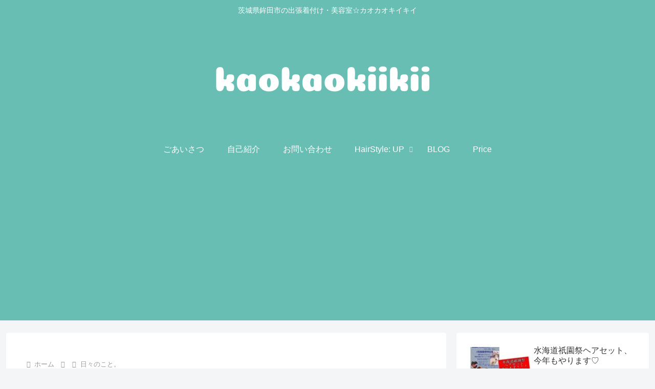

--- FILE ---
content_type: text/html; charset=utf-8
request_url: https://www.google.com/recaptcha/api2/aframe
body_size: 267
content:
<!DOCTYPE HTML><html><head><meta http-equiv="content-type" content="text/html; charset=UTF-8"></head><body><script nonce="gwt_RUQJmQxcPweRZ2P3Ug">/** Anti-fraud and anti-abuse applications only. See google.com/recaptcha */ try{var clients={'sodar':'https://pagead2.googlesyndication.com/pagead/sodar?'};window.addEventListener("message",function(a){try{if(a.source===window.parent){var b=JSON.parse(a.data);var c=clients[b['id']];if(c){var d=document.createElement('img');d.src=c+b['params']+'&rc='+(localStorage.getItem("rc::a")?sessionStorage.getItem("rc::b"):"");window.document.body.appendChild(d);sessionStorage.setItem("rc::e",parseInt(sessionStorage.getItem("rc::e")||0)+1);localStorage.setItem("rc::h",'1766446820611');}}}catch(b){}});window.parent.postMessage("_grecaptcha_ready", "*");}catch(b){}</script></body></html>

--- FILE ---
content_type: text/plain
request_url: https://www.google-analytics.com/j/collect?v=1&_v=j102&a=721393425&t=pageview&_s=1&dl=https%3A%2F%2Fkaokaokiikii.com%2F2010%2F08%2F05%2Fnomi-5%2F&ul=en-us%40posix&dt=%E9%A3%B2%E3%81%BF%E3%80%82%20%7C%20kaokaokiikii&sr=1280x720&vp=1280x720&_u=YEBAAAABAAAAAC~&jid=373570343&gjid=420895051&cid=929163000.1766446820&tid=UA-93059745-1&_gid=1674665586.1766446820&_r=1&_slc=1&gtm=45He5ca1n81WF37JMBv811670336za200zd811670336&gcd=13l3l3l3l1l1&dma=0&tag_exp=103116026~103200004~104527906~104528501~104684208~104684211~105391253~115583767~115938466~115938468~116184927~116184929~116251938~116251940&z=1773422473
body_size: -451
content:
2,cG-T63KTYRECH